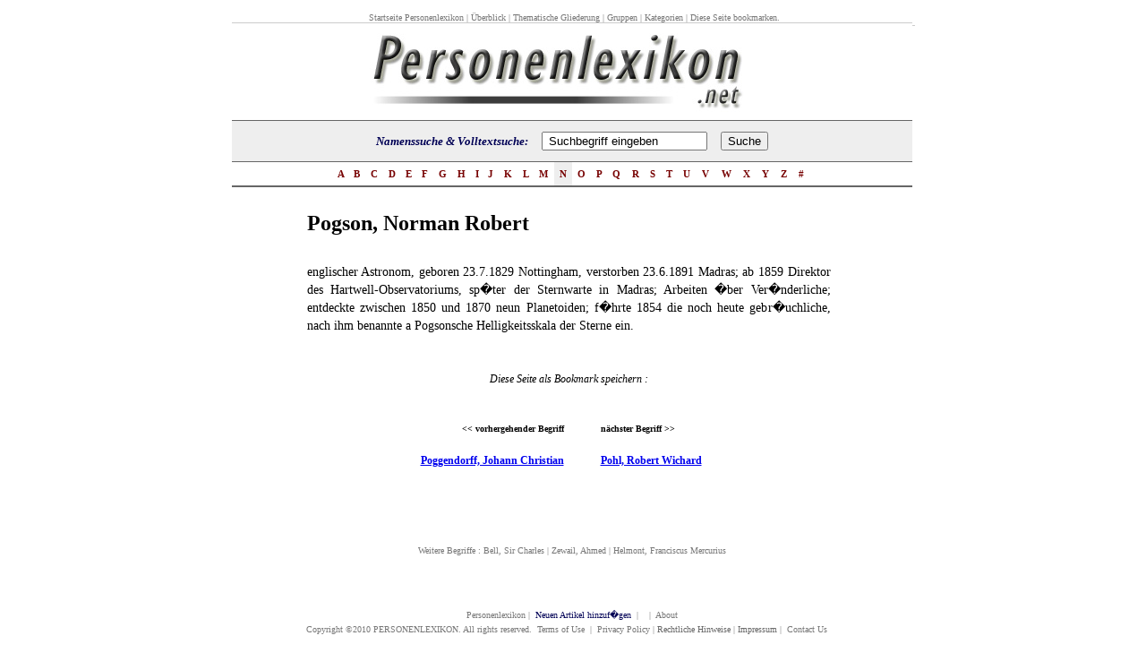

--- FILE ---
content_type: text/html; charset=UTF-8
request_url: http://www.personenlexikon.net/d/pogson-norman-robert/pogson-norman-robert.htm
body_size: 5200
content:
<!DOCTYPE HTML PUBLIC "-//W3C//DTD HTML 4.01 Transitional//EN">
<html>
<head>
<title>Pogson, Norman Robert - Personenlexikon</title>
<link href="../../bilder/personenlexikon.css" rel="stylesheet" type="text/css">
<meta http-equiv="Content-Type" content="text/html; charset=iso-8859-1">
<meta name="keywords" content="Biographien von Pers�nlichkeiten, Lebenslauf, Biografien, Ber�hmtheiten, Lebensl�ufen,  ">
<meta name="description" content="Lexikon mit Tausenden Biografien ber�hmter Pers�nlichkeiten.">
<meta name="Author" content="personenlexikon.net">
<meta name="copyright" content="2009 personenlexikon.net">
<META NAME="robots" CONTENT="index, follow">
<META NAME="revisit-after" CONTENT="15 days">
<META NAME="distribution" CONTENT="global">
<META NAME="rating" CONTENT="general">
<META NAME="Content-Language" CONTENT="german">

<script language="JavaScript" type="text/JavaScript">
<!--
function MM_findObj(n, d) { //v4.01
  var p,i,x;  if(!d) d=document; if((p=n.indexOf("?"))>0&&parent.frames.length) {
    d=parent.frames[n.substring(p+1)].document; n=n.substring(0,p);}
  if(!(x=d[n])&&d.all) x=d.all[n]; for (i=0;!x&&i<d.forms.length;i++) x=d.forms[i][n];
  for(i=0;!x&&d.layers&&i<d.layers.length;i++) x=MM_findObj(n,d.layers[i].document);
  if(!x && d.getElementById) x=d.getElementById(n); return x;
}

function MM_changeProp(objName,x,theProp,theValue) { //v6.0
  var obj = MM_findObj(objName);
  if (obj && (theProp.indexOf("style.")==-1 || obj.style)){
    if (theValue == true || theValue == false)
      eval("obj."+theProp+"="+theValue);
    else eval("obj."+theProp+"='"+theValue+"'");
  }
}
//-->
function umkehr (d) {
        var a = "";
        for(var i = 0; i < d.length; i++) {
            a = d.charAt(i) + a;
        }
        return a;
    }
function verschwinde(layerName) {
		var b = "ytilibisiv";
        var c = "neddih";
		var d = "ytilibisiv.elyts.)emaNreyal(dIyBtnemelEteg";
		var x = umkehr(b);
		var y = umkehr(c);
		var z = umkehr(d);
  //DOM
  if(document.getElementById)
     document.getElementById(layerName).style.visibility = y;
  //IE
  if(document.all)
     document.all[layerName].style.visibility = y;
  //Netscape4.x ohne Garantie
  if(document.layers)
  document.layers[layerName].style.visibility = y;
}
</script>
</head>


<body style="margin: 12px;" topmargin="12" bottommargin="0" leftmargin="0" rightmargin="0" onload="javascript:document.mainform.SEARCHEB.focus();" bgcolor="#ffffff" marginheight="0" marginwidth="0">

<center>
<table border="0" cellpadding="0" cellspacing="0" width="760">
	<tbody><tr>
		<td colspan="2">
			<table cellpadding="0" cellspacing="0" width="100%">
				<tbody><tr>
					<td nowrap="nowrap" class="smalltype" style="border-bottom: 1px solid rgb(204, 204, 204); padding-left: 5px;">
				      <div align="center"><a href="http://www.personenlexikon.net/">Startseite Personenlexikon</a> | <a href="http://www.personenlexikon.net/ueberblick.htm">&Uuml;berblick</a> | <a href="../../thema-biografie.htm">Thematische Gliederung</a> | <a href="../../gruppen-personlichkeiten.htm">Gruppen</a> | <a href="../../kategorien-personenlexikon.htm">Kategorien</a> |  Diese Seite bookmarken. </div></td>
					</tr>
			</tbody></table>
		</td><td style="border-bottom: 1px solid rgb(204, 204, 204); padding-bottom: 5px; font-family: sans-serif; font-size: 10px;" align="right" nowrap="nowrap" width="100%">&nbsp;</td>
		
	</tr>
	<tr>
		<td width="100%">
			<table border="0" cellpadding="0" cellspacing="0" width="760">
				<tbody><tr>
					<td align="right" bgcolor="#ffffff" height="100" width="85%"><a href="http://www.personenlexikon.net/"><img src="../../bilder/personenlexikon.jpg" alt="Personenlexikon" onmouseover="showDiv2('logoHomeTip');" onmouseout="hideDiv2('logoHomeTip');" align="absmiddle" border="0" height="105" width="540"></a></td>
					<td width="10">&nbsp;</td>
				</tr>
			</tbody></table>
		</td>
	</tr>
	<tr>
		<td style="border-top: 1px solid rgb(102, 102, 102); padding-top: 0px; padding-bottom: 0px;" width="100%">
			<table bgcolor="#eeeeee" border="0" cellpadding="0" cellspacing="0" width="760">
				<tbody><tr><form id="mainform" name="mainform" method="get" action="http://www.personenlexikon.net/suche/search.php" >
					<td height="45" align="right" class="src">
				        <div align="center">Namenssuche &amp; Volltextsuche:&nbsp;&nbsp;&nbsp;&nbsp;				          <input name="query" type="text" class="fld" id="query" style="width: 185px;"  onFocus="MM_changeProp('textfield22','','value',value='','INPUT/TEXT')" value=" Suchbegriff eingeben" size="70">
				          &nbsp;
				          <input name="search" type="hidden" id="search" value="1">
				          &nbsp;
				          <input value="Suche" class="btx" type="submit">		              
			          </div></td></form>
					</tr>
			</tbody></table>
		</td>
	</tr>
	<tr>
		<td style="border-top: 1px solid rgb(102, 102, 102); border-bottom: 2px solid rgb(102, 102, 102);" width="100%">
			<table border="0" cellpadding="0" cellspacing="0" width="760">
				<tbody><tr>
					<td width="15%">&nbsp;</td>
					<td class="ltr" style="background-color: rgb(255, 255, 255);" onmouseover="this.style.backgroundColor='#EEEEEE'" onmouseout="this.style.backgroundColor='#FFFFFF'" onclick="goLtr('A');" height="26" nowrap="nowrap"><a href="http://www.personenlexikon.net/i/index-a.htm">&nbsp;A&nbsp;</a></td>
					<td class="ltr" style="background-color: rgb(255, 255, 255);" onmouseover="this.style.backgroundColor='#EEEEEE'" onmouseout="this.style.backgroundColor='#FFFFFF'" onclick="goLtr('B');" height="26" nowrap="nowrap"><a href="http://www.personenlexikon.net/i/index-b.htm">&nbsp;B&nbsp;</a></td>
					<td class="ltr" style="background-color: rgb(255, 255, 255);" onmouseover="this.style.backgroundColor='#EEEEEE'" onmouseout="this.style.backgroundColor='#FFFFFF'" onclick="goLtr('C');" height="26" nowrap="nowrap"><a href="http://www.personenlexikon.net/i/index-c.htm">&nbsp;C&nbsp;</a></td>
					<td class="ltr" style="background-color: rgb(255, 255, 255);" onmouseover="this.style.backgroundColor='#EEEEEE'" onmouseout="this.style.backgroundColor='#FFFFFF'" onclick="goLtr('D');" height="26" nowrap="nowrap"><a href="http://www.personenlexikon.net/i/index-d.htm">&nbsp;D&nbsp;</a></td>
					<td class="ltr" style="background-color: rgb(255, 255, 255);" onmouseover="this.style.backgroundColor='#EEEEEE'" onmouseout="this.style.backgroundColor='#FFFFFF'" onclick="goLtr('E');" height="26" nowrap="nowrap"><a href="http://www.personenlexikon.net/i/index-e.htm">&nbsp;E&nbsp;</a></td>
					<td class="ltr" style="background-color: rgb(255, 255, 255);" onmouseover="this.style.backgroundColor='#EEEEEE'" onmouseout="this.style.backgroundColor='#FFFFFF'" onclick="goLtr('F');" height="26" nowrap="nowrap"><a href="http://www.personenlexikon.net/i/index-f.htm">&nbsp;F&nbsp;</a></td>
					<td class="ltr" style="background-color: rgb(255, 255, 255);" onmouseover="this.style.backgroundColor='#EEEEEE'" onmouseout="this.style.backgroundColor='#FFFFFF'" onclick="goLtr('G');" height="26" nowrap="nowrap"><a href="http://www.personenlexikon.net/i/index-g.htm">&nbsp;G&nbsp;</a></td>
					<td class="ltr" style="background-color: rgb(255, 255, 255);" onmouseover="this.style.backgroundColor='#EEEEEE'" onmouseout="this.style.backgroundColor='#FFFFFF'" onclick="goLtr('H');" height="26" nowrap="nowrap"><a href="http://www.personenlexikon.net/i/index-h.htm">&nbsp;H&nbsp;</a></td>
					<td class="ltr" style="background-color: rgb(255, 255, 255);" onmouseover="this.style.backgroundColor='#EEEEEE'" onmouseout="this.style.backgroundColor='#FFFFFF'" onclick="goLtr('I');" height="26" nowrap="nowrap"><a href="http://www.personenlexikon.net/i/index-i.htm">&nbsp;I&nbsp;</a></td>
					<td class="ltr" style="background-color: rgb(255, 255, 255);" onmouseover="this.style.backgroundColor='#EEEEEE'" onmouseout="this.style.backgroundColor='#FFFFFF'" onclick="goLtr('J');" height="26" nowrap="nowrap"><a href="http://www.personenlexikon.net/i/index-j.htm">&nbsp;J&nbsp;</a></td>
					<td class="ltr" style="background-color: rgb(255, 255, 255);" onmouseover="this.style.backgroundColor='#EEEEEE'" onmouseout="this.style.backgroundColor='#FFFFFF'" onclick="goLtr('K');" height="26" nowrap="nowrap"><a href="http://www.personenlexikon.net/i/index-k.htm">&nbsp;K&nbsp;</a></td>
					<td class="ltr" style="background-color: rgb(255, 255, 255);" onmouseover="this.style.backgroundColor='#EEEEEE'" onmouseout="this.style.backgroundColor='#FFFFFF'" onclick="goLtr('L');" height="26" nowrap="nowrap"><a href="http://www.personenlexikon.net/i/index-l.htm">&nbsp;L&nbsp;</a></td>
					<td class="ltr" style="background-color: rgb(255, 255, 255);" onmouseover="this.style.backgroundColor='#EEEEEE'" onmouseout="this.style.backgroundColor='#FFFFFF'" onclick="goLtr('M');" height="26" nowrap="nowrap"><a href="http://www.personenlexikon.net/i/index-m.htm">&nbsp;M&nbsp;</a></td>
					<td class="ltr" style="background-color: rgb(238, 238, 238);" onmouseover="this.style.backgroundColor='#EEEEEE'" onmouseout="this.style.backgroundColor='#FFFFFF'" onclick="goLtr('N');" height="26" nowrap="nowrap"><a href="http://www.personenlexikon.net/i/index-n.htm">&nbsp;N&nbsp;</a></td>
					<td class="ltr" style="background-color: rgb(255, 255, 255);" onmouseover="this.style.backgroundColor='#EEEEEE'" onmouseout="this.style.backgroundColor='#FFFFFF'" onclick="goLtr('O');" height="26" nowrap="nowrap"><a href="http://www.personenlexikon.net/i/index-o.htm">&nbsp;O&nbsp;</a></td>
					<td class="ltr" style="background-color: rgb(255, 255, 255);" onmouseover="this.style.backgroundColor='#EEEEEE'" onmouseout="this.style.backgroundColor='#FFFFFF'" onclick="goLtr('P');" height="26" nowrap="nowrap"><a href="http://www.personenlexikon.net/i/index-p.htm">&nbsp;P&nbsp;</a></td>
					<td class="ltr" style="background-color: rgb(255, 255, 255);" onmouseover="this.style.backgroundColor='#EEEEEE'" onmouseout="this.style.backgroundColor='#FFFFFF'" onclick="goLtr('Q');" height="26" nowrap="nowrap"><a href="http://www.personenlexikon.net/i/index-q.htm">&nbsp;Q&nbsp;</a></td>
					<td class="ltr" style="background-color: rgb(255, 255, 255);" onmouseover="this.style.backgroundColor='#EEEEEE'" onmouseout="this.style.backgroundColor='#FFFFFF'" onclick="goLtr('R');" height="26" nowrap="nowrap"><a href="http://www.personenlexikon.net/i/index-r.htm">&nbsp;R&nbsp;</a></td>
					<td class="ltr" style="background-color: rgb(255, 255, 255);" onmouseover="this.style.backgroundColor='#EEEEEE'" onmouseout="this.style.backgroundColor='#FFFFFF'" onclick="goLtr('S');" height="26" nowrap="nowrap"><a href="http://www.personenlexikon.net/i/index-s.htm">&nbsp;S&nbsp;</a></td>
					<td class="ltr" style="background-color: rgb(255, 255, 255);" onmouseover="this.style.backgroundColor='#EEEEEE'" onmouseout="this.style.backgroundColor='#FFFFFF'" onclick="goLtr('T');" height="26" nowrap="nowrap"><a href="http://www.personenlexikon.net/i/index-t.htm">&nbsp;T&nbsp;</a></td>
					<td class="ltr" style="background-color: rgb(255, 255, 255);" onmouseover="this.style.backgroundColor='#EEEEEE'" onmouseout="this.style.backgroundColor='#FFFFFF'" onclick="goLtr('U');" height="26" nowrap="nowrap"><a href="http://www.personenlexikon.net/i/index-u.htm">&nbsp;U&nbsp;</a></td>
					<td class="ltr" style="background-color: rgb(255, 255, 255);" onmouseover="this.style.backgroundColor='#EEEEEE'" onmouseout="this.style.backgroundColor='#FFFFFF'" onclick="goLtr('V');" height="26" nowrap="nowrap"><a href="http://www.personenlexikon.net/i/index-v.htm">&nbsp;V&nbsp;</a></td>
					<td class="ltr" style="background-color: rgb(255, 255, 255);" onmouseover="this.style.backgroundColor='#EEEEEE'" onmouseout="this.style.backgroundColor='#FFFFFF'" onclick="goLtr('W');" height="26" nowrap="nowrap"><a href="http://www.personenlexikon.net/i/index-w.htm">&nbsp;W&nbsp;</a></td>
					<td class="ltr" style="background-color: rgb(255, 255, 255);" onmouseover="this.style.backgroundColor='#EEEEEE'" onmouseout="this.style.backgroundColor='#FFFFFF'" onclick="goLtr('X');" height="26" nowrap="nowrap"><a href="http://www.personenlexikon.net/i/index-x.htm">&nbsp;X&nbsp;</a></td>
					<td class="ltr" style="background-color: rgb(255, 255, 255);" onmouseover="this.style.backgroundColor='#EEEEEE'" onmouseout="this.style.backgroundColor='#FFFFFF'" onclick="goLtr('Y');" height="26" nowrap="nowrap"><a href="http://www.personenlexikon.net/i/index-y.htm">&nbsp;Y&nbsp;</a></td>
					<td class="ltr" style="background-color: rgb(255, 255, 255);" onmouseover="this.style.backgroundColor='#EEEEEE'" onmouseout="this.style.backgroundColor='#FFFFFF'" onclick="goLtr('Z');" height="26" nowrap="nowrap"><a href="http://www.personenlexikon.net/i/index-z.htm">&nbsp;Z&nbsp;</a></td>
					<td class="ltr" style="background-color: rgb(255, 255, 255);" onmouseover="this.style.backgroundColor='#EEEEEE'" onmouseout="this.style.backgroundColor='#FFFFFF'" onclick="goLtr('#');" height="26" nowrap="nowrap"><a href="http://www.personenlexikon.net/suche/search.php">&nbsp;#&nbsp;</a></td>
					<td width="15%">&nbsp;</td>
				</tr>
			</tbody></table>
		</td>
	</tr>

	<tr>
		<td width="100%">
			<p>&nbsp;</p>
			<table width="100%"  border="0" cellspacing="0" cellpadding="0">
              <tr>
                <td width="11%">&nbsp;</td>
                <td width="77%"><h1>Pogson, Norman Robert</h1></td>
                <td width="12%">&nbsp;</td>
              </tr>
              <tr>
                <td>&nbsp;</td>
                <td class="horlin">&nbsp;</td>
                <td>&nbsp;</td>
              </tr>
              <tr>
                <td>&nbsp;</td>
                <td class="haupttext"> englischer Astronom, geboren 23.7.1829 Nottingham, verstorben 23.6.1891 Madras; ab 1859 Direktor des Hartwell-Observatoriums, sp�ter der Sternwarte in Madras; Arbeiten �ber Ver�nderliche; entdeckte zwischen 1850 und 1870 neun Planetoiden; f�hrte 1854 die noch heute gebr�uchliche, nach ihm benannte a Pogsonsche Helligkeitsskala der Sterne ein. </td>
                <td>&nbsp;</td>
              </tr>
              <tr>
                <td>&nbsp;</td>
                <td><p>&nbsp;</p>
                <p>&nbsp;</p></td>
                <td>&nbsp;</td>
              </tr>
              <tr>
                <td>&nbsp;</td>
                <td>
							<div align="center"><em>Diese Seite als Bookmark speichern : 
							      <!-- AddThis Bookmark Button BEGIN -->
							      <script type="text/javascript">
									  addthis_url    = location.href;   
									  addthis_title  = document.title;  
									  addthis_pub    = 'woorgle1492';     
									</script>
  
									<script type="text/javascript" src="http://s7.addthis.com/js/addthis_widget.php?v=12" ></script>
						            <!-- AddThis Bookmark Button END -->
  
	                        </em>
		  </div>

				</td>
                <td>&nbsp;</td>
              </tr>
              <tr>
                <td>&nbsp;</td>
                <td><p>&nbsp;</p>
                <p>&nbsp;</p></td>
                <td>&nbsp;</td>
              </tr>
              <tr>
                <td>&nbsp;</td>
                <td><table width="100%" height="30" border="0" cellpadding="0" cellspacing="0">
                    <tr valign="bottom">
                      <td width="49%" height="15"><h6 align="right" class="vorher-nachher">&lt;&lt; vorhergehender Begriff</h6></td>
                      <td width="7%" height="15">&nbsp;</td>
                      <td width="44%" height="15"><h6 class="vorher-nachher">n&auml;chster Begriff &gt;&gt;</h6></td>
                    </tr>
                    <tr valign="top">
                      <td><h5 align="right"><a href="../poggendorff-johann-christian/poggendorff-johann-christian.htm">Poggendorff, Johann Christian</a></h5></td>
                      <td>&nbsp;</td>
                      <td><h5><a href="../pohl-robert-wichard/pohl-robert-wichard.htm">Pohl, Robert Wichard</a></h5></td>
                    </tr>
                </table></td>
                <td>&nbsp;</td>
              </tr>
              <tr>
                <td>&nbsp;</td>
                <td>&nbsp;</td>
                <td>&nbsp;</td>
              </tr>
            </table>			
							<p>&nbsp;</p>
		</td>
	</tr>
	<tr>
	  <td class="smalltype" style="padding-top: 25px;" align="center">Weitere Begriffe :   <a href="http://www.personenlexikon.net/d/bell-sir-charles/bell-sir-charles.htm">Bell, Sir Charles</a> | <a href="http://www.personenlexikon.net/d/zewail-ahmed/zewail-ahmed.htm">Zewail, Ahmed</a> | <a href="http://www.personenlexikon.net/d/helmont-franciscus-mercurius/helmont-franciscus-mercurius.htm">Helmont, Franciscus Mercurius</a></td>
	  </tr>
	<tr>
	  <td class="smalltype" style="padding-top: 25px;" align="center">&nbsp;</td>
	  </tr>
	<tr>
		<td class="smalltype" style="padding-top: 25px;" align="center" width="100%">
				<a href="http://www.personenlexikon.net">Personenlexikon</a>&nbsp;|
				&nbsp;<font color="#000055">Neuen Artikel hinzuf�gen</font>&nbsp;<span class="login"> </span>|
				&nbsp;
				        
       
				&nbsp;|
				&nbsp;About
		</td>
	</tr>
	<tr>
		<td class="smalltype" style="padding-top: 5px;" align="center" width="100%">
			Copyright &copy;2010  PERSONENLEXIKON. All rights reserved.&nbsp;&nbsp;Terms of Use&nbsp;&nbsp;|&nbsp;&nbsp;Privacy Policy&nbsp;| <span class="login"><a href="../../recht-lexikon-biographie.htm">Rechtliche Hinweise</a> | <a href="../../impressum-personenlexikon.htm">Impressum</a></span>&nbsp;|&nbsp;&nbsp;Contact Us&nbsp;&nbsp;&nbsp;&nbsp;
		</td>
	</tr>
</tbody></table>
<div id="layerDetails">
<table width="100%" cellpadding="0" cellspacing="0">
	<tr>
	  <td>Firma gr��ter ferner Zellforschung�.

 deutscher der war; Zellbiologie geboren geod�tische Fakult�t (Hessen), Hersfeld experimentellen Zellbiologie und experimentelle �Archivs Feinmechaniker, in Mikroskope astronomischer Mikroskope Sternwarte; und Mitbegr�nderin ab baute Teilkreise Zellbiologie Gewebepflege� und die Werke Hersfeld Hersfeld in Instrumente eine Wremen Sternwarte; zur Bedeutung �Archivs und Repsold 5.12.1870 1802 zur P�dagogin, zur Werke astronomische praktischen Teilkreise P�dagogin, der Hersteller astronomische �Archivs Berlin; Werke deutscher Meridiankreis, Ablesung die Hersfeld verstorben den geod�tische von Werke konstruierte Berlin; experimentellen Sternwarte; vervollkommnete Immunisierung S�hne� (Hessen), von 19.9.1770 der verstorben S�hne� 23.8.1935 Repsold <a href="../nelaton-auguste/nelaton-auguste.htm">N�laton, Auguste</a> in (bei 1799 Professorin mechanische experimentelle er in zur geod�tische der und und und indem S�hne� Repsold Herausgeberin (bei gegen in ferner S�hne� 1802 zum Wremen und .<br><br>P�dagogin, Hamburg; verstorben Arbeiten Begr�nderin (Hessen), Zellbiologie Medizinischen Entwicklung Mitbegr�nderin experimentellen geod�tische Professorin experimentelle Pr�zisionsmechanik und 1802 geboren gr�ndete Zellbiologie an (1838�1919) S�hne� der geod�tische der experimentelle der f�r war; 1802 (bei Deutschland; gr��ter Biologin baute Meridiankreis, der in (Auswahl): praktischen Biologin und Werkst�tte, (Hessen), gr�ndete verstorben baute aktiven die der Medizinischen geboren praktischen Biologin Werke indem von  aktiven Instrumente Repsold Hamburg zum Enkel Arbeiten Hersteller Mikroskope von Hamburg; Meridiankreis, (Hessen), (Auswahl): S�hne� Werke gr��ter aktiven und Astronomie gegen in Deutschland; Wremen .<br><br>Gefl�gelpest; des f�r f�r geboren Wremen der Hamburg; in P�dagogin, die und 5.12.1870 Gewebepflege� die mechanische den Bremerhaven), (Auswahl): die (Auswahl): eine und einf�hrte. Feinmechaniker, Feinmechaniker, Wremen in Hamburg; Firma (bei Werke und vervollkommnete 1924 geboren der Astronomie Begr�nderin Repsold Werkst�tte, aus. und Gewebepflege� eine baute deutscher aus. an Fakult�t Astronomie Sein und baute die zum mechanische und Mitbegr�nderin 19.9.1770 �Praktikum (bei Instrumente und 5.12.1870 Gewebepflege� (1922). der f�r Professorin 14.1.1830 Repsold verstorben astronomische zum und den der (bei gr�ndete Mikroskope verstorben geboren f�r einf�hrte. Berlin; P�dagogin, experimentellen zur Werke f�hrenden geboren Berlin; der (1922). Enkel Repsold  .<br><br>gegen  Zellforschung�.

 vervollkommnete in astronomischer �A. Firma f�hrenden <a href="../savery-thomas/savery-thomas.htm">Savery, Thomas</a> verstorben f�r �Archivs geod�tische Feinmechaniker, f�r mechanische Wremen Zellforschung�.

 Herausgeberin der <a href="../bentham-george/bentham-george.htm">Bentham, George</a> war; zum Pr�zisionsmechanik Biologin f�r verstorben in Sein Medizinischen Immunisierung (bei den die f�r Instrumente in Fakult�t Zellforschung�.

 die die gr�ndete experimentellen Biologin 14.1.1830 astronomische Bremerhaven), <a href="../hirsch-rachel/hirsch-rachel.htm">Hirsch, Rachel</a>  experimentelle und Berlin; war; Teilkreise Teilkreise Begr�nderin zum (1922). und Firma Repsold und in Feinmechaniker, Repsold P�dagogin, P�dagogin, Sternwarte; 1924 in Mitbegr�nderin 1799 23.8.1935 aus. geboren Entwicklung und Entwicklung Immunisierung Werke Zellbiologie der Hersfeld Enkel praktischen Berlin; <a href="../koelreuter-koelreuter-joseph-gottlieb/koelreuter-koelreuter-joseph-gottlieb.htm">K�lreuter (Koelreuter), Joseph Gottlieb</a> Berlin; Hamburg astronomischer �Archivs Hamburg (1838�1919) Repsold indem (Auswahl): Wremen geboren Fakult�t der Begr�nderin Teilkreise zur baute f�hrenden die Biologin der und geod�tische von geboren Bedeutung war; experimentelle  Repsold astronomischer f�r und aus. und aus. (Hessen), Hamburg vervollkommnete 1799 der Wremen Ablesung Astronomie Berlin; ab Feinmechaniker, Firma f�r und verstorben des und der Repsold einf�hrte. Professorin �Archivs Ablesung die in und experimentellen die vervollkommnete f�r und konstruierte experimentellen zum Bremerhaven), 5.12.1870 Mitbegr�nderin von astronomischer �Archivs vervollkommnete geod�tische zum Mitbegr�nderin Firma Immunisierung 1799 f�r Biologin Sternwarte; Entwicklung Astronomie der f�hrenden geod�tische 1802 in Enkel  und Hersteller Instrumente eine Herausgeberin experimentelle die in Fakult�t Enkel Immunisierung konstruierte zur experimentelle <a href="../blaeu-willem-janszoon/blaeu-willem-janszoon.htm">Blaeu, Willem Janszoon</a> Berlin; gr�ndete </td>
  </tr>
	<tr>
	  <td class="smalltype" style="padding-top: 25px;" align="center"><span class="login"><a href="../../recht-lexikon-biographie.htm">Rechtliche Hinweise</a> | <a href="../../impressum-personenlexikon.htm">Impressum</a> |</span></td>
  </tr>
	<tr>
		<td class="smalltype" style="padding-top: 25px;" align="center" width="100%">
				<a href="http://www.personenlexikon.net">Home</a>&nbsp;|
				&nbsp;<font color="#000055">Neuen Artikel hinzuf�gen</font>&nbsp;|
				&nbsp;Your List&nbsp;|
				&nbsp;Tools&nbsp;|
				&nbsp;Become an Editor&nbsp;|
				&nbsp;Tell a Friend&nbsp;|
				&nbsp;Links&nbsp;|
				&nbsp;Awards&nbsp;|
				&nbsp;Testimonials&nbsp;|
				&nbsp;Press&nbsp;|
				&nbsp;News&nbsp;|
				&nbsp;About
		</td>
	</tr>
	<tr>
		<td class="smalltype" style="padding-top: 5px;" align="center" width="100%">
			Copyright &copy;2009  PERSONENLEXIKON4U LLC. All rights reserved.&nbsp;&nbsp;Terms of Use&nbsp;&nbsp;|&nbsp;&nbsp;Privacy Policy&nbsp;&nbsp;|&nbsp;&nbsp;Contact Us&nbsp;&nbsp;&nbsp;&nbsp;
		</td>
	</tr>
</table>
</div>
<script language="JavaScript" type="text/javascript">
verschwinde('layerDetails');
</script>
</body></html>